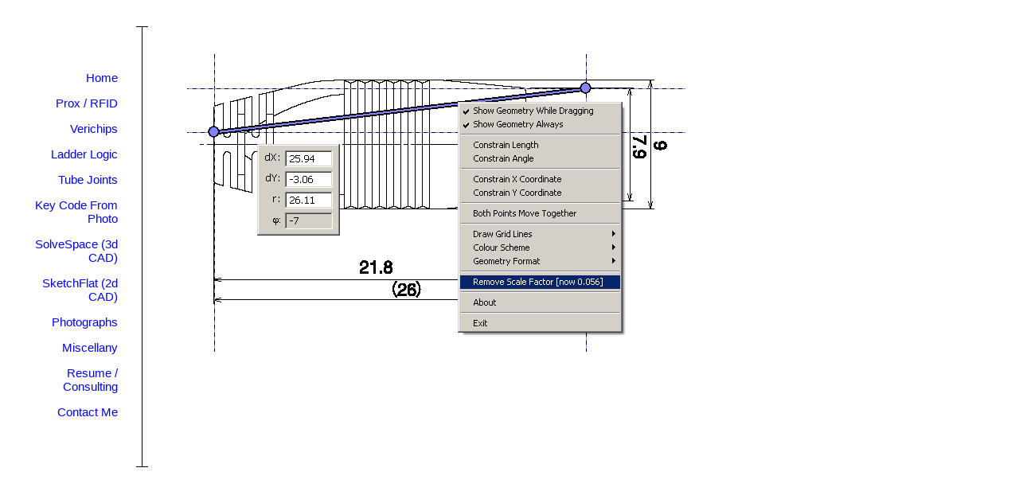

--- FILE ---
content_type: text/html; charset=ISO-8859-1
request_url: https://cq.cx/index.pl?action=viewthread&parent=3601&tt=1382459690
body_size: 1781
content:
        <HEAD>
        <META NAME="author" CONTENT="Jonathan Westhues">
        <TITLE>cq.cx - Jonathan Westhues</TITLE>
	
        <STYLE type=text/css>
body {
    font-family: Verdana, sans-serif;
    margin-left: 0;
    margin-right: 0;
    margin-top: 0;
    margin-bottom: 0;
    padding-top: 15px;
    background: white;
    font-size: 16px;
}
ul {
    margin-top: -15;
    font-size: 16px;
}
h3 {
    font-family: Verdana;
    font-weight: normal;
    font-size: 18px;
    margin-left: 28;
    margin-bottom: 10;
    color: rgb(50, 50, 50);
    letter-spacing: 1;
}
h4 {
    font-family: Verdana;
    font-weight: normal;
    font-size: 18px;
    color: rgb(50, 50, 50);
    letter-spacing: 1;
}
h2 {
    font-family: Verdana;
    font-weight: 100;
    font-size: 32px;
    padding: 0 0 20px 0;
    margin: 0 0 0 22px;
    color: rgb(100, 100, 100);
    letter-spacing: 1;
}
blockquote {
    margin-left: 0;
}
li {
    margin-left: 8%;
}
table.cryolite {
    margin-left: 25;
    margin-top: 5;
    margin-right: 5;
    margin-bottom: 10;
    padding: 0;
}
table.link {
    margin-bottom: 12;
    margin-top: 0;
}
td.button {
    font-size: 15px;
}
td {
    font-size: 15px;
}
td.sublink {
    font-size: 14px;
}
td.sublinkb {
    font-size: 14px;
    padding-bottom: 8px;
}
em {
    font-weight: Bold;
    font-style: normal;
}
a:hover {
    color: rgb(185, 20, 0);
}

a {
    text-decoration: none;
    color: blue;
}

p.spaced {
    line-height: 140%;
}

p {
    font-size: 16px;
    line-height: 120%;
    margin-left: 45;
    margin-bottom: 20;
    margin-top: 0;
    margin-right: 40;
    padding-top: 0;
}

p.cryolite {
    font-size: 13px;
    margin: 62;
    margin-top: -10;
    margin-bottom: 0;
    margin-right: 20;
}

em {
    font-style: plain;
}

dl {
    margin-left: 30;
}

dd {
    margin-left: 0;
    margin-bottom: 15;
}

dt {
    line-height: 200%;
    font-weight: bold;
    margin-left: 2%;
}

img {
    margin-left: 10;
    margin-bottom: 10;
}

img.shim {
    margin-left: 0;
    margin-right: 0;
    margin-top: 0;
    margin-bottom: 0;
}
div.bordered {
    border-width: 1;
    border-style: solid;
    border-color: rgb(100, 100, 100);
}
div.pad {
    margin-left: 8;
    margin-right: 2;
    margin-top: 2;
    margin-bottom: 2;
}

li {
    line-height: 140%;
}
        </STYLE>
        </HEAD>
<BODY >
<FONT SIZE=-1><BR></FONT>
<TABLE BORDER=0 ALIGN=LEFT>
<TD WIDTH=1></TD><TD>
<TABLE BORDER=0 CELLPADDING=0 CELLSPACING=0>
    <TR>
        <TD WIDTH=163></TD>
        <TD WIDTH=15 BGCOLOR=black HEIGHT=1></TD>
    </TR>
</TABLE>
<TABLE BORDER=0 CELLPADDING=0 CELLSPACING=0>
    <TR><TD></TD>
    <TD VALIGN=TOP WIDTH=140 ROWSPAN=2>
        <IMG SRC=/pics/shim.png WIDTH=140 HEIGHT=30>
            <TABLE CELLPADDING=0 CELLSPACING=15 BORDER=0 ALIGN=LEFT WIDTH=135>
                <TR><TD ALIGN=RIGHT><A HREF=index.pl>Home</A></TD></TR>
                <TR><TD ALIGN=RIGHT><A HREF=prox.pl>Prox / RFID</A></TD></TR>

                <TR><TD ALIGN=RIGHT><A HREF=verichip.pl>Verichips</A></TD></TR>

                <TR><TD ALIGN=RIGHT><A HREF=ladder.pl>Ladder Logic</A></TD></TR>

                <TR><TD ALIGN=RIGHT><A HREF="tubejoin.pl">Tube Joints</A></TD></TR>
                <TR><TD ALIGN=RIGHT><A HREF="key.html">Key Code From Photo</A></TD></TR>
                <TR><TD ALIGN=RIGHT><A HREF="http://solvespace.com/index.pl">SolveSpace (3d CAD)</A></TD></TR>
                <TR><TD ALIGN=RIGHT><A HREF=sketchflat.pl>SketchFlat (2d CAD)</A></TD></TR>

                <TR><TD ALIGN=RIGHT><A HREF=photo.pl>Photographs</A></TD></TR>
                <TR><TD ALIGN=RIGHT><A HREF=misc.pl>Miscellany</A></TD></TR>

                <TR><TD ALIGN=RIGHT><A HREF=resume.pl>Resume / Consulting</A></TD></TR>
                <TR><TD ALIGN=RIGHT><A HREF=contact.pl>Contact Me</A></TD></TR>
                <tr><td align=right></td>
                <tr><td align=right></td>
                <tr><td align=right>
<!-- AddThis Button BEGIN -->
<!-- 
<a href="https://www.addthis.com/bookmark.php?v=250" onmouseover="return addthis_open(this, '', '[URL]', '[TITLE]')" onmouseout="addthis_close()" onclick="return addthis_sendto()"><img src="https://s7.addthis.com/static/btn/sm-share-en.gif" width="83" height="16" alt="Bookmark and Share" style="border:0"></a><script type="text/javascript" src="https://s7.addthis.com/js/250/addthis_widget.js?pub=xa-4a2339f82dd17585"></script>
-->
<!-- AddThis Button END -->
                </td></tr>
            </TABLE>
    </TD>
    <TD BGCOLOR=black></TD>
    <TD BGCOLOR=white></TD>    <TR><TD WIDTH=10><IMG SRC=/pics/shim.png WIDTH=10 HEIGHT=1></TD>
    <TD WIDTH=1 BGCOLOR=black><IMG SRC=/pics/shim.png HEIGHT=1 WIDTH=1 CLASS=shim></TD>
    <TD WIDTH=1 BGCOLOR=white><IMG SRC=/pics/shim.png HEIGHT=1 WIDTH=1 CLASS=shim></TD>
    <TD VALIGN=TOP ALIGN=LEFT WIDTH=735 HEIGHT=100%><br><br><p>    
            <a href=misc.pl>
                <img style="border-width: 0px;" src=pics/trivia-ruler.png width=626 height=374>
            </a>
        </p><BR>
    <IMG SRC=/pics/shim.png HEIGHT=10></TD>
</TABLE>
<TABLE BORDER=0 CELLPADDING=0 CELLSPACING=0>
    <TR>
        <TD WIDTH=163><IMG SRC=/pics/shim.png HEIGHT=1 WIDTH=163 CLASS=shim></TD>
        <TD WIDTH=15 BGCOLOR=black HEIGHT=1><IMG SRC=/pics/shim.png HEIGHT=1 CLASS=shim></TD>
    </TR>
    <TR>
        <TD HEIGHT=10></TD>
        <TD></TD>
    </TR>
</TABLE>
<br>
<script defer src="https://static.cloudflareinsights.com/beacon.min.js/vcd15cbe7772f49c399c6a5babf22c1241717689176015" integrity="sha512-ZpsOmlRQV6y907TI0dKBHq9Md29nnaEIPlkf84rnaERnq6zvWvPUqr2ft8M1aS28oN72PdrCzSjY4U6VaAw1EQ==" data-cf-beacon='{"version":"2024.11.0","token":"205b7f16c1594091870d03cd8ffb6672","r":1,"server_timing":{"name":{"cfCacheStatus":true,"cfEdge":true,"cfExtPri":true,"cfL4":true,"cfOrigin":true,"cfSpeedBrain":true},"location_startswith":null}}' crossorigin="anonymous"></script>
</BODY>
